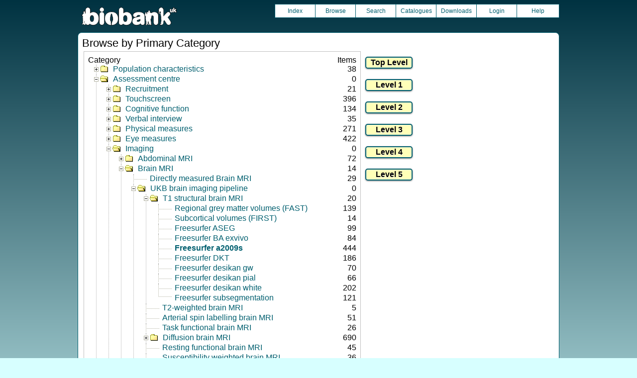

--- FILE ---
content_type: text/html
request_url: https://biobank.ctsu.ox.ac.uk/showcase/browse.cgi?id=27494&cd=data_field
body_size: 8574
content:
<!DOCTYPE HTML>
<html lang="en-GB">
<head>
<title> : Browse by Category</title>
<link rel="stylesheet" href="ukb/styles.css" type="text/css" media="screen">
<link rel="stylesheet" href="crystal.css" type="text/css" media="screen">
<link rel="icon" type="image/png" href="ukb/favicon.png">
<link rel="stylesheet" href="crystal_print.css" type="text/css" media="print">
<script type="text/javascript" src="tabber.js"></script>
<link rel="stylesheet" href="tree_style.css" type="text/css" media="screen">
<link rel="stylesheet" href="tree_style_print.css" type="text/css" media="print">
<!--[if IE 8]><link rel="stylesheet" href="tree_style_ie_8.css" type="text/css" media="screen"><![endif]-->
<!--[if lte IE 7]><link rel="stylesheet" href="tree_style_ie_7.css" type="text/css" media="screen"><![endif]-->
<script type="text/javascript">document.write('<style type="text/css">.tabber{display:none;}<\/style>');</script>
</head>
<body>
<div class="background">
<div class="topbreak"></div>
<div class="topnav">
<a href="https://www.ukbiobank.ac.uk"><img src="ukb/toplogo.png" class="logo" alt="Project Banner" /></a>
<ul class="topmenu">
<li class="topmenu"><a class="topmenu" href="index.cgi">Index</a></li>
<li class="topmenu"><a class="topmenu" href="browse.cgi?id=27494&cd=browse">Browse</a></li>
<li class="topmenu"><a class="topmenu" href="search.cgi">Search</a></li>
<li class="topmenu"><a class="topmenu" href="catalogs.cgi">Catalogues</a></li>
<li class="topmenu"><a class="topmenu" href="download.cgi">Downloads</a></li>
<li class="topmenu"><a class="topmenu" href="https://ams.ukbiobank.ac.uk/ams/resApplications">Login</a></li>
<li class="topmenr"><a class="topmenu" href="help.cgi?cd=browse">Help</a></li>
</ul>
</div>
<div class="topbreak"></div>
<div id="main" class="main"><span class="screentitle">Browse by Primary Category</span><br>
<!--lab197-->
<table summary="Browser tree container"><tr><td><div id="tree" class="tree_box">
<span>Category<span class="tree_heading">Items</span></span><br>
<ul class="tree">
<li class="tree_sub"><input type="checkbox" id="item-0"  /><a class="basic" href="label.cgi?id=1"><label for="item-0"></label><span class="tree_link tree_desc">Population characteristics</span></a><span class="tree_subtree_total">38</span><span class="tree_node_total">0</span>
<ul class="tree">
<li class="tree_sub"><input type="checkbox" id="item-0-0"  /><a class="basic" href="label.cgi?id=100094"><label for="item-0-0"></label><span class="tree_link tree_desc">Baseline characteristics</span></a><span class="tree_subtree_total">31</span><span class="tree_node_total">6</span>
<ul class="tree">
<li class="tree_node"><a class="basic" href="label.cgi?id=76"><span class="tree_leaf tree_link tree_desc">Indices of Multiple Deprivation</span></a><span class="tree_node_total">25</span></li>
</ul>
</li>
<li class="tree_node"><a class="basic" href="label.cgi?id=2"><span class="tree_leaf tree_link tree_desc">Ongoing characteristics</span></a><span class="tree_node_total">7</span></li>
</ul>
</li>
<li class="tree_sub"><input type="checkbox" id="item-1" checked /><a class="basic" href="label.cgi?id=100000"><label for="item-1"></label><span class="tree_link tree_desc">Assessment centre</span></a><span class="tree_subtree_total">5301</span><span class="tree_node_total">0</span>
<ul class="tree">
<li class="tree_sub"><input type="checkbox" id="item-1-0"  /><a class="basic" href="label.cgi?id=100021"><label for="item-1-0"></label><span class="tree_link tree_desc">Recruitment</span></a><span class="tree_subtree_total">21</span><span class="tree_node_total">2</span>
<ul class="tree">
<li class="tree_node"><a class="basic" href="label.cgi?id=100024"><span class="tree_leaf tree_link tree_desc">Reception</span></a><span class="tree_node_total">17</span></li>
<li class="tree_node"><a class="basic" href="label.cgi?id=100023"><span class="tree_leaf tree_link tree_desc">Consent</span></a><span class="tree_node_total">2</span></li>
<li class="tree_node"><a class="basic" href="label.cgi?id=100022"><span class="tree_leaf tree_link tree_desc">Conclusion</span></a><span class="tree_node_total">0</span></li>
<li class="tree_node"><a class="basic" href="label.cgi?id=100119"><span class="tree_leaf tree_link tree_desc">Consent for imaging</span></a><span class="tree_node_total">0</span></li>
</ul>
</li>
<li class="tree_sub"><input type="checkbox" id="item-1-1"  /><a class="basic" href="label.cgi?id=100025"><label for="item-1-1"></label><span class="tree_link tree_desc">Touchscreen</span></a><span class="tree_subtree_total">396</span><span class="tree_node_total">0</span>
<ul class="tree">
<li class="tree_sub"><input type="checkbox" id="item-1-1-0"  /><a class="basic" href="label.cgi?id=100062"><label for="item-1-1-0"></label><span class="tree_link tree_desc">Sociodemographics</span></a><span class="tree_subtree_total">29</span><span class="tree_node_total">0</span>
<ul class="tree">
<li class="tree_node"><a class="basic" href="label.cgi?id=100066"><span class="tree_leaf tree_link tree_desc">Household</span></a><span class="tree_node_total">11</span></li>
<li class="tree_node"><a class="basic" href="label.cgi?id=100064"><span class="tree_leaf tree_link tree_desc">Employment</span></a><span class="tree_node_total">11</span></li>
<li class="tree_node"><a class="basic" href="label.cgi?id=100063"><span class="tree_leaf tree_link tree_desc">Education</span></a><span class="tree_node_total">3</span></li>
<li class="tree_node"><a class="basic" href="label.cgi?id=100065"><span class="tree_leaf tree_link tree_desc">Ethnicity</span></a><span class="tree_node_total">2</span></li>
<li class="tree_node"><a class="basic" href="label.cgi?id=100067"><span class="tree_leaf tree_link tree_desc">Other sociodemographic factors</span></a><span class="tree_node_total">2</span></li>
</ul>
</li>
<li class="tree_sub"><input type="checkbox" id="item-1-1-1"  /><a class="basic" href="label.cgi?id=100050"><label for="item-1-1-1"></label><span class="tree_link tree_desc">Lifestyle and environment</span></a><span class="tree_subtree_total">155</span><span class="tree_node_total">0</span>
<ul class="tree">
<li class="tree_sub"><input type="checkbox" id="item-1-1-1-0"  /><a class="basic" href="label.cgi?id=100054"><label for="item-1-1-1-0"></label><span class="tree_link tree_desc">Physical activity</span></a><span class="tree_subtree_total">36</span><span class="tree_node_total">27</span>
<ul class="tree">
<li class="tree_node"><a class="basic" href="label.cgi?id=54"><span class="tree_leaf tree_link tree_desc">MET Scores</span></a><span class="tree_node_total">9</span></li>
</ul>
</li>
<li class="tree_node"><a class="basic" href="label.cgi?id=100053"><span class="tree_leaf tree_link tree_desc">Electronic device use</span></a><span class="tree_node_total">11</span></li>
<li class="tree_node"><a class="basic" href="label.cgi?id=100057"><span class="tree_leaf tree_link tree_desc">Sleep</span></a><span class="tree_node_total">7</span></li>
<li class="tree_node"><a class="basic" href="label.cgi?id=100058"><span class="tree_leaf tree_link tree_desc">Smoking</span></a><span class="tree_node_total">33</span></li>
<li class="tree_node"><a class="basic" href="label.cgi?id=100052"><span class="tree_leaf tree_link tree_desc">Diet</span></a><span class="tree_node_total">33</span></li>
<li class="tree_node"><a class="basic" href="label.cgi?id=100051"><span class="tree_leaf tree_link tree_desc">Alcohol</span></a><span class="tree_node_total">21</span></li>
<li class="tree_node"><a class="basic" href="label.cgi?id=100055"><span class="tree_leaf tree_link tree_desc">Sun exposure</span></a><span class="tree_node_total">9</span></li>
<li class="tree_node"><a class="basic" href="label.cgi?id=100056"><span class="tree_leaf tree_link tree_desc">Sexual factors</span></a><span class="tree_node_total">5</span></li>
</ul>
</li>
<li class="tree_node"><a class="basic" href="label.cgi?id=100033"><span class="tree_leaf tree_link tree_desc">Early life factors</span></a><span class="tree_node_total">8</span></li>
<li class="tree_node"><a class="basic" href="label.cgi?id=100034"><span class="tree_leaf tree_link tree_desc">Family history</span></a><span class="tree_node_total">20</span></li>
<li class="tree_sub"><input type="checkbox" id="item-1-1-4"  /><a class="basic" href="label.cgi?id=100059"><label for="item-1-1-4"></label><span class="tree_link tree_desc">Psychosocial factors</span></a><span class="tree_subtree_total">48</span><span class="tree_node_total">0</span>
<ul class="tree">
<li class="tree_node"><a class="basic" href="label.cgi?id=100061"><span class="tree_leaf tree_link tree_desc">Social support</span></a><span class="tree_node_total">4</span></li>
<li class="tree_node"><a class="basic" href="label.cgi?id=100060"><span class="tree_leaf tree_link tree_desc">Mental health</span></a><span class="tree_node_total">44</span></li>
</ul>
</li>
<li class="tree_sub"><input type="checkbox" id="item-1-1-5"  /><a class="basic" href="label.cgi?id=100036"><label for="item-1-1-5"></label><span class="tree_link tree_desc">Health and medical history</span></a><span class="tree_subtree_total">102</span><span class="tree_node_total">0</span>
<ul class="tree">
<li class="tree_node"><a class="basic" href="label.cgi?id=100041"><span class="tree_leaf tree_link tree_desc">Eyesight</span></a><span class="tree_node_total">24</span></li>
<li class="tree_node"><a class="basic" href="label.cgi?id=100046"><span class="tree_leaf tree_link tree_desc">Mouth</span></a><span class="tree_node_total">2</span></li>
<li class="tree_node"><a class="basic" href="label.cgi?id=100042"><span class="tree_leaf tree_link tree_desc">General health</span></a><span class="tree_node_total">4</span></li>
<li class="tree_node"><a class="basic" href="label.cgi?id=100037"><span class="tree_leaf tree_link tree_desc">Breathing</span></a><span class="tree_node_total">2</span></li>
<li class="tree_node"><a class="basic" href="label.cgi?id=100038"><span class="tree_leaf tree_link tree_desc">Claudication and peripheral artery disease</span></a><span class="tree_node_total">10</span></li>
<li class="tree_node"><a class="basic" href="label.cgi?id=100048"><span class="tree_leaf tree_link tree_desc">Pain</span></a><span class="tree_node_total">9</span></li>
<li class="tree_node"><a class="basic" href="label.cgi?id=100039"><span class="tree_leaf tree_link tree_desc">Chest pain</span></a><span class="tree_node_total">4</span></li>
<li class="tree_node"><a class="basic" href="label.cgi?id=100040"><span class="tree_leaf tree_link tree_desc">Cancer screening</span></a><span class="tree_node_total">4</span></li>
<li class="tree_node"><a class="basic" href="label.cgi?id=100047"><span class="tree_leaf tree_link tree_desc">Operations</span></a><span class="tree_node_total">2</span></li>
<li class="tree_node"><a class="basic" href="label.cgi?id=100044"><span class="tree_leaf tree_link tree_desc">Medical conditions</span></a><span class="tree_node_total">21</span></li>
<li class="tree_node"><a class="basic" href="label.cgi?id=100045"><span class="tree_leaf tree_link tree_desc">Medication</span></a><span class="tree_node_total">11</span></li>
<li class="tree_node"><a class="basic" href="label.cgi?id=100043"><span class="tree_leaf tree_link tree_desc">Hearing</span></a><span class="tree_node_total">9</span></li>
</ul>
</li>
<li class="tree_sub"><input type="checkbox" id="item-1-1-6"  /><a class="basic" href="label.cgi?id=100068"><label for="item-1-1-6"></label><span class="tree_link tree_desc">Sex-specific factors</span></a><span class="tree_subtree_total">34</span><span class="tree_node_total">0</span>
<ul class="tree">
<li class="tree_node"><a class="basic" href="label.cgi?id=100070"><span class="tree_leaf tree_link tree_desc">Male-specific factors</span></a><span class="tree_node_total">4</span></li>
<li class="tree_node"><a class="basic" href="label.cgi?id=100069"><span class="tree_leaf tree_link tree_desc">Female-specific factors</span></a><span class="tree_node_total">30</span></li>
</ul>
</li>
</ul>
</li>
<li class="tree_sub"><input type="checkbox" id="item-1-2"  /><a class="basic" href="label.cgi?id=100026"><label for="item-1-2"></label><span class="tree_link tree_desc">Cognitive function</span></a><span class="tree_subtree_total">134</span><span class="tree_node_total">0</span>
<ul class="tree">
<li class="tree_node"><a class="basic" href="label.cgi?id=100032"><span class="tree_leaf tree_link tree_desc">Reaction time</span></a><span class="tree_node_total">9</span></li>
<li class="tree_node"><a class="basic" href="label.cgi?id=100029"><span class="tree_leaf tree_link tree_desc">Numeric memory</span></a><span class="tree_node_total">15</span></li>
<li class="tree_node"><a class="basic" href="label.cgi?id=100027"><span class="tree_leaf tree_link tree_desc">Fluid intelligence / reasoning</span></a><span class="tree_node_total">29</span></li>
<li class="tree_node"><a class="basic" href="label.cgi?id=505"><span class="tree_leaf tree_link tree_desc">Trail making</span></a><span class="tree_node_total">8</span></li>
<li class="tree_node"><a class="basic" href="label.cgi?id=501"><span class="tree_leaf tree_link tree_desc">Matrix pattern completion</span></a><span class="tree_node_total">4</span></li>
<li class="tree_node"><a class="basic" href="label.cgi?id=502"><span class="tree_leaf tree_link tree_desc">Symbol digit substitution</span></a><span class="tree_node_total">6</span></li>
<li class="tree_node"><a class="basic" href="label.cgi?id=1358"><span class="tree_leaf tree_link tree_desc">Broken letter recognition</span></a><span class="tree_node_total">11</span></li>
<li class="tree_node"><a class="basic" href="label.cgi?id=504"><span class="tree_leaf tree_link tree_desc">Picture vocabulary</span></a><span class="tree_node_total">7</span></li>
<li class="tree_node"><a class="basic" href="label.cgi?id=503"><span class="tree_leaf tree_link tree_desc">Tower rearranging</span></a><span class="tree_node_total">4</span></li>
<li class="tree_node"><a class="basic" href="label.cgi?id=506"><span class="tree_leaf tree_link tree_desc">Paired associate learning</span></a><span class="tree_node_total">11</span></li>
<li class="tree_node"><a class="basic" href="label.cgi?id=100031"><span class="tree_leaf tree_link tree_desc">Prospective memory</span></a><span class="tree_node_total">11</span></li>
<li class="tree_node"><a class="basic" href="label.cgi?id=100030"><span class="tree_leaf tree_link tree_desc">Pairs matching</span></a><span class="tree_node_total">11</span></li>
<li class="tree_node"><a class="basic" href="label.cgi?id=100028"><span class="tree_leaf tree_link tree_desc">Lights pattern memory</span></a><span class="tree_node_total">5</span></li>
<li class="tree_node"><a class="basic" href="label.cgi?id=100077"><span class="tree_leaf tree_link tree_desc">Word production</span></a><span class="tree_node_total">3</span></li>
</ul>
</li>
<li class="tree_sub"><input type="checkbox" id="item-1-3"  /><a class="basic" href="label.cgi?id=100071"><label for="item-1-3"></label><span class="tree_link tree_desc">Verbal interview</span></a><span class="tree_subtree_total">35</span><span class="tree_node_total">0</span>
<ul class="tree">
<li class="tree_node"><a class="basic" href="label.cgi?id=100072"><span class="tree_leaf tree_link tree_desc">Early life factors</span></a><span class="tree_node_total">9</span></li>
<li class="tree_node"><a class="basic" href="label.cgi?id=100073"><span class="tree_leaf tree_link tree_desc">Employment</span></a><span class="tree_node_total">2</span></li>
<li class="tree_node"><a class="basic" href="label.cgi?id=100074"><span class="tree_leaf tree_link tree_desc">Medical conditions</span></a><span class="tree_node_total">13</span></li>
<li class="tree_node"><a class="basic" href="label.cgi?id=100075"><span class="tree_leaf tree_link tree_desc">Medications</span></a><span class="tree_node_total">4</span></li>
<li class="tree_node"><a class="basic" href="label.cgi?id=100076"><span class="tree_leaf tree_link tree_desc">Operations</span></a><span class="tree_node_total">7</span></li>
</ul>
</li>
<li class="tree_sub"><input type="checkbox" id="item-1-4"  /><a class="basic" href="label.cgi?id=100006"><label for="item-1-4"></label><span class="tree_link tree_desc">Physical measures</span></a><span class="tree_subtree_total">271</span><span class="tree_node_total">0</span>
<ul class="tree">
<li class="tree_node"><a class="basic" href="label.cgi?id=100011"><span class="tree_leaf tree_link tree_desc">Blood pressure</span></a><span class="tree_node_total">10</span></li>
<li class="tree_node"><a class="basic" href="label.cgi?id=101"><span class="tree_leaf tree_link tree_desc">Carotid ultrasound</span></a><span class="tree_node_total">25</span></li>
<li class="tree_node"><a class="basic" href="label.cgi?id=100007"><span class="tree_leaf tree_link tree_desc">Arterial stiffness</span></a><span class="tree_node_total">14</span></li>
<li class="tree_node"><a class="basic" href="label.cgi?id=100049"><span class="tree_leaf tree_link tree_desc">Hearing test</span></a><span class="tree_node_total">31</span></li>
<li class="tree_node"><a class="basic" href="label.cgi?id=100019"><span class="tree_leaf tree_link tree_desc">Hand grip strength</span></a><span class="tree_node_total">5</span></li>
<li class="tree_sub"><input type="checkbox" id="item-1-4-5"  /><a class="basic" href="label.cgi?id=100008"><label for="item-1-4-5"></label><span class="tree_link tree_desc">Anthropometry</span></a><span class="tree_subtree_total">59</span><span class="tree_node_total">0</span>
<ul class="tree">
<li class="tree_node"><a class="basic" href="label.cgi?id=100010"><span class="tree_leaf tree_link tree_desc">Body size measures</span></a><span class="tree_node_total">21</span></li>
<li class="tree_node"><a class="basic" href="label.cgi?id=100009"><span class="tree_leaf tree_link tree_desc">Body composition by impedance</span></a><span class="tree_node_total">38</span></li>
</ul>
</li>
<li class="tree_node"><a class="basic" href="label.cgi?id=100018"><span class="tree_leaf tree_link tree_desc">Bone-densitometry of heel</span></a><span class="tree_node_total">41</span></li>
<li class="tree_node"><a class="basic" href="label.cgi?id=100020"><span class="tree_leaf tree_link tree_desc">Spirometry</span></a><span class="tree_node_total">37</span></li>
<li class="tree_node"><a class="basic" href="label.cgi?id=104"><span class="tree_leaf tree_link tree_desc">ECG at rest, 12-lead</span></a><span class="tree_node_total">18</span></li>
<li class="tree_sub"><input type="checkbox" id="item-1-4-9"  /><a class="basic" href="label.cgi?id=100012"><label for="item-1-4-9"></label><span class="tree_link tree_desc">ECG during exercise</span></a><span class="tree_subtree_total">31</span><span class="tree_node_total">27</span>
<ul class="tree">
<li class="tree_node"><a class="basic" href="label.cgi?id=267"><span class="tree_leaf tree_link tree_desc">VO2max during exercise</span></a><span class="tree_node_total">4</span></li>
</ul>
</li>
</ul>
</li>
<li class="tree_sub"><input type="checkbox" id="item-1-5"  /><a class="basic" href="label.cgi?id=100013"><label for="item-1-5"></label><span class="tree_link tree_desc">Eye measures</span></a><span class="tree_subtree_total">422</span><span class="tree_node_total">3</span>
<ul class="tree">
<li class="tree_sub"><input type="checkbox" id="item-1-5-0"  /><a class="basic" href="label.cgi?id=1306"><label for="item-1-5-0"></label><span class="tree_link tree_desc">Refractometry</span></a><span class="tree_subtree_total">156</span><span class="tree_node_total">1</span>
<ul class="tree">
<li class="tree_node"><a class="basic" href="label.cgi?id=100014"><span class="tree_leaf tree_link tree_desc">Refractometer 1</span></a><span class="tree_node_total">76</span></li>
<li class="tree_node"><a class="basic" href="label.cgi?id=1419"><span class="tree_leaf tree_link tree_desc">Refractometer 2</span></a><span class="tree_node_total">79</span></li>
</ul>
</li>
<li class="tree_node"><a class="basic" href="label.cgi?id=100099"><span class="tree_leaf tree_link tree_desc">Eye surgery</span></a><span class="tree_node_total">6</span></li>
<li class="tree_sub"><input type="checkbox" id="item-1-5-2"  /><a class="basic" href="label.cgi?id=100016"><label for="item-1-5-2"></label><span class="tree_link tree_desc">Retinal optical coherence tomography</span></a><span class="tree_subtree_total">207</span><span class="tree_node_total">15</span>
<ul class="tree">
<li class="tree_node"><a class="basic" href="label.cgi?id=521"><span class="tree_leaf tree_link tree_desc">Colour Fundus-derived Eye Measures</span></a><span class="tree_node_total">50</span></li>
<li class="tree_node"><a class="basic" href="label.cgi?id=100079"><span class="tree_leaf tree_link tree_desc">Advanced boundary segmentation [TABS]</span></a><span class="tree_node_total">80</span></li>
<li class="tree_node"><a class="basic" href="label.cgi?id=1081"><span class="tree_leaf tree_link tree_desc">Extended derived OCT measures</span></a><span class="tree_node_total">8</span></li>
<li class="tree_node"><a class="basic" href="label.cgi?id=1080"><span class="tree_leaf tree_link tree_desc">Retinal grading derived OCT</span></a><span class="tree_node_total">38</span></li>
<li class="tree_node"><a class="basic" href="label.cgi?id=100116"><span class="tree_leaf tree_link tree_desc">Quality control measures for OCT</span></a><span class="tree_node_total">16</span></li>
</ul>
</li>
<li class="tree_node"><a class="basic" href="label.cgi?id=100017"><span class="tree_leaf tree_link tree_desc">Visual acuity</span></a><span class="tree_node_total">32</span></li>
<li class="tree_node"><a class="basic" href="label.cgi?id=100015"><span class="tree_leaf tree_link tree_desc">Intraocular pressure</span></a><span class="tree_node_total">18</span></li>
</ul>
</li>
<li class="tree_sub"><input type="checkbox" id="item-1-6" checked /><a class="basic" href="label.cgi?id=100003"><label for="item-1-6"></label><span class="tree_link tree_desc">Imaging</span></a><span class="tree_subtree_total">3936</span><span class="tree_node_total">0</span>
<ul class="tree">
<li class="tree_sub"><input type="checkbox" id="item-1-6-0"  /><a class="basic" href="label.cgi?id=105"><label for="item-1-6-0"></label><span class="tree_link tree_desc">Abdominal MRI</span></a><span class="tree_subtree_total">72</span><span class="tree_node_total">5</span>
<ul class="tree">
<li class="tree_sub"><input type="checkbox" id="item-1-6-0-0"  /><a class="basic" href="label.cgi?id=156"><label for="item-1-6-0-0"></label><span class="tree_link tree_desc">Kidney MRI</span></a><span class="tree_subtree_total">9</span><span class="tree_node_total">4</span>
<ul class="tree">
<li class="tree_node"><a class="basic" href="label.cgi?id=159"><span class="tree_leaf tree_link tree_desc">Kidney derived measures</span></a><span class="tree_node_total">5</span></li>
</ul>
</li>
<li class="tree_node"><a class="basic" href="label.cgi?id=126"><span class="tree_leaf tree_link tree_desc">Liver MRI</span></a><span class="tree_node_total">7</span></li>
<li class="tree_node"><a class="basic" href="label.cgi?id=131"><span class="tree_leaf tree_link tree_desc">Pancreas MRI</span></a><span class="tree_node_total">4</span></li>
<li class="tree_node"><a class="basic" href="label.cgi?id=149"><span class="tree_leaf tree_link tree_desc">Abdominal composition</span></a><span class="tree_node_total">28</span></li>
<li class="tree_node"><a class="basic" href="label.cgi?id=158"><span class="tree_leaf tree_link tree_desc">Abdominal organ composition</span></a><span class="tree_node_total">19</span></li>
</ul>
</li>
<li class="tree_sub"><input type="checkbox" id="item-1-6-1" checked /><a class="basic" href="label.cgi?id=100"><label for="item-1-6-1"></label><span class="tree_link tree_desc">Brain MRI</span></a><span class="tree_subtree_total">3458</span><span class="tree_node_total">14</span>
<ul class="tree">
<li class="tree_node"><a class="basic" href="label.cgi?id=507"><span class="tree_leaf tree_link tree_desc">Directly measured Brain MRI</span></a><span class="tree_node_total">29</span></li>
<li class="tree_sub"><input type="checkbox" id="item-1-6-1-1" checked /><a class="basic" href="label.cgi?id=508"><label for="item-1-6-1-1"></label><span class="tree_link tree_desc">UKB brain imaging pipeline</span></a><span class="tree_subtree_total">2347</span><span class="tree_node_total">0</span>
<ul class="tree">
<li class="tree_sub"><input type="checkbox" id="item-1-6-1-1-0" checked /><a class="basic" href="label.cgi?id=110"><label for="item-1-6-1-1-0"></label><span class="tree_link tree_desc">T1 structural brain MRI</span></a><span class="tree_subtree_total">1445</span><span class="tree_node_total">20</span>
<ul class="tree">
<li class="tree_node"><a class="basic" href="label.cgi?id=1101"><span class="tree_leaf tree_link tree_desc">Regional grey matter volumes (FAST)</span></a><span class="tree_node_total">139</span></li>
<li class="tree_node"><a class="basic" href="label.cgi?id=1102"><span class="tree_leaf tree_link tree_desc">Subcortical volumes (FIRST)</span></a><span class="tree_node_total">14</span></li>
<li class="tree_node"><a class="basic" href="label.cgi?id=190"><span class="tree_leaf tree_link tree_desc">Freesurfer ASEG</span></a><span class="tree_node_total">99</span></li>
<li class="tree_node"><a class="basic" href="label.cgi?id=195"><span class="tree_leaf tree_link tree_desc">Freesurfer BA exvivo</span></a><span class="tree_node_total">84</span></li>
<li class="tree_node"><a class="basic" href="label.cgi?id=197"><span class="tree_leaf tree_link tree_desc"><b>Freesurfer a2009s</b></span></a><span class="tree_node_total">444</span></li>
<li class="tree_node"><a class="basic" href="label.cgi?id=196"><span class="tree_leaf tree_link tree_desc">Freesurfer DKT</span></a><span class="tree_node_total">186</span></li>
<li class="tree_node"><a class="basic" href="label.cgi?id=194"><span class="tree_leaf tree_link tree_desc">Freesurfer desikan gw</span></a><span class="tree_node_total">70</span></li>
<li class="tree_node"><a class="basic" href="label.cgi?id=193"><span class="tree_leaf tree_link tree_desc">Freesurfer desikan pial</span></a><span class="tree_node_total">66</span></li>
<li class="tree_node"><a class="basic" href="label.cgi?id=192"><span class="tree_leaf tree_link tree_desc">Freesurfer desikan white</span></a><span class="tree_node_total">202</span></li>
<li class="tree_node"><a class="basic" href="label.cgi?id=191"><span class="tree_leaf tree_link tree_desc">Freesurfer subsegmentation</span></a><span class="tree_node_total">121</span></li>
</ul>
</li>
<li class="tree_node"><a class="basic" href="label.cgi?id=112"><span class="tree_leaf tree_link tree_desc">T2-weighted brain MRI</span></a><span class="tree_node_total">5</span></li>
<li class="tree_node"><a class="basic" href="label.cgi?id=119"><span class="tree_leaf tree_link tree_desc">Arterial spin labelling brain MRI</span></a><span class="tree_node_total">51</span></li>
<li class="tree_node"><a class="basic" href="label.cgi?id=106"><span class="tree_leaf tree_link tree_desc">Task functional brain MRI</span></a><span class="tree_node_total">26</span></li>
<li class="tree_sub"><input type="checkbox" id="item-1-6-1-1-4"  /><a class="basic" href="label.cgi?id=107"><label for="item-1-6-1-1-4"></label><span class="tree_link tree_desc">Diffusion brain MRI</span></a><span class="tree_subtree_total">690</span><span class="tree_node_total">15</span>
<ul class="tree">
<li class="tree_node"><a class="basic" href="label.cgi?id=134"><span class="tree_leaf tree_link tree_desc">dMRI skeleton</span></a><span class="tree_node_total">432</span></li>
<li class="tree_node"><a class="basic" href="label.cgi?id=135"><span class="tree_leaf tree_link tree_desc">dMRI weighted means</span></a><span class="tree_node_total">243</span></li>
</ul>
</li>
<li class="tree_node"><a class="basic" href="label.cgi?id=111"><span class="tree_leaf tree_link tree_desc">Resting functional brain MRI</span></a><span class="tree_node_total">45</span></li>
<li class="tree_node"><a class="basic" href="label.cgi?id=109"><span class="tree_leaf tree_link tree_desc">Susceptibility weighted brain MRI</span></a><span class="tree_node_total">36</span></li>
<li class="tree_node"><a class="basic" href="label.cgi?id=198"><span class="tree_leaf tree_link tree_desc">Surface-based analysis of resting and task fMRI</span></a><span class="tree_node_total">23</span></li>
<li class="tree_node"><a class="basic" href="label.cgi?id=539"><span class="tree_leaf tree_link tree_desc">PANDORA</span></a><span class="tree_node_total">26</span></li>
</ul>
</li>
<li class="tree_sub"><input type="checkbox" id="item-1-6-1-2"  /><a class="basic" href="label.cgi?id=509"><label for="item-1-6-1-2"></label><span class="tree_link tree_desc">Alternative brain connectomics</span></a><span class="tree_subtree_total">29</span><span class="tree_node_total">0</span>
<ul class="tree">
<li class="tree_node"><a class="basic" href="label.cgi?id=203"><span class="tree_leaf tree_link tree_desc">Functional time series</span></a><span class="tree_node_total">6</span></li>
<li class="tree_node"><a class="basic" href="label.cgi?id=204"><span class="tree_leaf tree_link tree_desc">Connectomes</span></a><span class="tree_node_total">9</span></li>
<li class="tree_sub"><input type="checkbox" id="item-1-6-1-2-2"  /><a class="basic" href="label.cgi?id=200"><label for="item-1-6-1-2-2"></label><span class="tree_link tree_desc">Native atlases</span></a><span class="tree_subtree_total">14</span><span class="tree_node_total">1</span>
<ul class="tree">
<li class="tree_node"><a class="basic" href="label.cgi?id=202"><span class="tree_leaf tree_link tree_desc">Structural and functional</span></a><span class="tree_node_total">5</span></li>
<li class="tree_node"><a class="basic" href="label.cgi?id=201"><span class="tree_leaf tree_link tree_desc">Diffusion</span></a><span class="tree_node_total">8</span></li>
</ul>
</li>
</ul>
</li>
<li class="tree_sub"><input type="checkbox" id="item-1-6-1-3"  /><a class="basic" href="label.cgi?id=530"><label for="item-1-6-1-3"></label><span class="tree_link tree_desc">FreeSurfer Longitudinal metrics</span></a><span class="tree_subtree_total">1039</span><span class="tree_node_total">0</span>
<ul class="tree">
<li class="tree_node"><a class="basic" href="label.cgi?id=531"><span class="tree_leaf tree_link tree_desc">FreeSurfer ASEG (long)</span></a><span class="tree_node_total">99</span></li>
<li class="tree_node"><a class="basic" href="label.cgi?id=532"><span class="tree_leaf tree_link tree_desc">FreeSurfer a2009s (long)</span></a><span class="tree_node_total">444</span></li>
<li class="tree_node"><a class="basic" href="label.cgi?id=533"><span class="tree_leaf tree_link tree_desc">FreeSurfer DKT (long)</span></a><span class="tree_node_total">204</span></li>
<li class="tree_node"><a class="basic" href="label.cgi?id=534"><span class="tree_leaf tree_link tree_desc">FreeSurfer BA exvivo (long)</span></a><span class="tree_node_total">84</span></li>
<li class="tree_node"><a class="basic" href="label.cgi?id=535"><span class="tree_leaf tree_link tree_desc">FreeSurfer desikan gw (long)</span></a><span class="tree_node_total">68</span></li>
<li class="tree_node"><a class="basic" href="label.cgi?id=536"><span class="tree_leaf tree_link tree_desc">FreeSurfer desikan pial (long)</span></a><span class="tree_node_total">70</span></li>
<li class="tree_node"><a class="basic" href="label.cgi?id=537"><span class="tree_leaf tree_link tree_desc">FreeSurfer desikan white (long)</span></a><span class="tree_node_total">70</span></li>
</ul>
</li>
</ul>
</li>
<li class="tree_sub"><input type="checkbox" id="item-1-6-2"  /><a class="basic" href="label.cgi?id=102"><label for="item-1-6-2"></label><span class="tree_link tree_desc">Heart MRI</span></a><span class="tree_subtree_total">197</span><span class="tree_node_total">10</span>
<ul class="tree">
<li class="tree_node"><a class="basic" href="label.cgi?id=157"><span class="tree_leaf tree_link tree_desc">Cardiac and aortic function #1</span></a><span class="tree_node_total">82</span></li>
<li class="tree_node"><a class="basic" href="label.cgi?id=162"><span class="tree_leaf tree_link tree_desc">Cardiac and aortic function #2</span></a><span class="tree_node_total">72</span></li>
<li class="tree_node"><a class="basic" href="label.cgi?id=306"><span class="tree_leaf tree_link tree_desc">Cardiac radiomics</span></a><span class="tree_node_total">0</span></li>
<li class="tree_node"><a class="basic" href="label.cgi?id=538"><span class="tree_leaf tree_link tree_desc">Cardiac 3D meshes</span></a><span class="tree_node_total">2</span></li>
<li class="tree_node"><a class="basic" href="label.cgi?id=133"><span class="tree_leaf tree_link tree_desc">Left ventricular size and function</span></a><span class="tree_node_total">8</span></li>
<li class="tree_node"><a class="basic" href="label.cgi?id=128"><span class="tree_leaf tree_link tree_desc">Pulse wave analysis</span></a><span class="tree_node_total">23</span></li>
</ul>
</li>
<li class="tree_sub"><input type="checkbox" id="item-1-6-3"  /><a class="basic" href="label.cgi?id=103"><label for="item-1-6-3"></label><span class="tree_link tree_desc">DXA assessment</span></a><span class="tree_subtree_total">209</span><span class="tree_node_total">6</span>
<ul class="tree">
<li class="tree_node"><a class="basic" href="label.cgi?id=125"><span class="tree_leaf tree_link tree_desc">Bone size, mineral and density by DXA</span></a><span class="tree_node_total">119</span></li>
<li class="tree_node"><a class="basic" href="label.cgi?id=124"><span class="tree_leaf tree_link tree_desc">Body composition by DXA</span></a><span class="tree_node_total">71</span></li>
<li class="tree_node"><a class="basic" href="label.cgi?id=522"><span class="tree_leaf tree_link tree_desc">DXA-derived skeletal proportions</span></a><span class="tree_node_total">13</span></li>
</ul>
</li>
</ul>
</li>
<li class="tree_sub"><input type="checkbox" id="item-1-7"  /><a class="basic" href="label.cgi?id=100001"><label for="item-1-7"></label><span class="tree_link tree_desc">Biological sampling</span></a><span class="tree_subtree_total">10</span><span class="tree_node_total">0</span>
<ul class="tree">
<li class="tree_node"><a class="basic" href="label.cgi?id=100002"><span class="tree_leaf tree_link tree_desc">Blood sample collection</span></a><span class="tree_node_total">6</span></li>
<li class="tree_node"><a class="basic" href="label.cgi?id=100096"><span class="tree_leaf tree_link tree_desc">Saliva sample collection</span></a><span class="tree_node_total">2</span></li>
<li class="tree_node"><a class="basic" href="label.cgi?id=100095"><span class="tree_leaf tree_link tree_desc">Urine sample collection</span></a><span class="tree_node_total">2</span></li>
</ul>
</li>
<li class="tree_sub"><input type="checkbox" id="item-1-8"  /><a class="basic" href="label.cgi?id=100004"><label for="item-1-8"></label><span class="tree_link tree_desc">Procedural metrics</span></a><span class="tree_subtree_total">76</span><span class="tree_node_total">3</span>
<ul class="tree">
<li class="tree_node"><a class="basic" href="label.cgi?id=129"><span class="tree_leaf tree_link tree_desc">Process completion times</span></a><span class="tree_node_total">22</span></li>
<li class="tree_node"><a class="basic" href="label.cgi?id=152"><span class="tree_leaf tree_link tree_desc">Process durations</span></a><span class="tree_node_total">30</span></li>
<li class="tree_node"><a class="basic" href="label.cgi?id=127"><span class="tree_leaf tree_link tree_desc">Process authorisation</span></a><span class="tree_node_total">21</span></li>
</ul>
</li>
</ul>
</li>
<li class="tree_sub"><input type="checkbox" id="item-2"  /><a class="basic" href="label.cgi?id=100078"><label for="item-2"></label><span class="tree_link tree_desc">Biological samples</span></a><span class="tree_subtree_total">993</span><span class="tree_node_total">0</span>
<ul class="tree">
<li class="tree_sub"><input type="checkbox" id="item-2-0"  /><a class="basic" href="label.cgi?id=100080"><label for="item-2-0"></label><span class="tree_link tree_desc">Blood assays</span></a><span class="tree_subtree_total">964</span><span class="tree_node_total">0</span>
<ul class="tree">
<li class="tree_sub"><input type="checkbox" id="item-2-0-0"  /><a class="basic" href="label.cgi?id=100081"><label for="item-2-0-0"></label><span class="tree_link tree_desc">Blood count</span></a><span class="tree_subtree_total">155</span><span class="tree_node_total">31</span>
<ul class="tree">
<li class="tree_node"><a class="basic" href="label.cgi?id=9081"><span class="tree_leaf tree_link tree_desc">Blood count processing</span></a><span class="tree_node_total">124</span></li>
</ul>
</li>
<li class="tree_sub"><input type="checkbox" id="item-2-0-1"  /><a class="basic" href="label.cgi?id=17518"><label for="item-2-0-1"></label><span class="tree_link tree_desc">Blood biochemistry</span></a><span class="tree_subtree_total">210</span><span class="tree_node_total">30</span>
<ul class="tree">
<li class="tree_node"><a class="basic" href="label.cgi?id=18518"><span class="tree_leaf tree_link tree_desc">Blood biochemistry processing</span></a><span class="tree_node_total">180</span></li>
</ul>
</li>
<li class="tree_sub"><input type="checkbox" id="item-2-0-2"  /><a class="basic" href="label.cgi?id=51428"><label for="item-2-0-2"></label><span class="tree_link tree_desc">Infectious Diseases</span></a><span class="tree_subtree_total">72</span><span class="tree_node_total">25</span>
<ul class="tree">
<li class="tree_node"><a class="basic" href="label.cgi?id=1307"><span class="tree_leaf tree_link tree_desc">Infectious Disease Antigens</span></a><span class="tree_node_total">47</span></li>
</ul>
</li>
<li class="tree_sub"><input type="checkbox" id="item-2-0-3"  /><a class="basic" href="label.cgi?id=220"><label for="item-2-0-3"></label><span class="tree_link tree_desc">NMR metabolomics</span></a><span class="tree_subtree_total">512</span><span class="tree_node_total">251</span>
<ul class="tree">
<li class="tree_node"><a class="basic" href="label.cgi?id=222"><span class="tree_leaf tree_link tree_desc">NMR metabolomics processing</span></a><span class="tree_node_total">12</span></li>
<li class="tree_node"><a class="basic" href="label.cgi?id=221"><span class="tree_leaf tree_link tree_desc">NMR metabolomics QC indicators</span></a><span class="tree_node_total">249</span></li>
</ul>
</li>
<li class="tree_sub"><input type="checkbox" id="item-2-0-4"  /><a class="basic" href="label.cgi?id=1838"><label for="item-2-0-4"></label><span class="tree_link tree_desc">Proteomics</span></a><span class="tree_subtree_total">5</span><span class="tree_node_total">0</span>
<ul class="tree">
<li class="tree_node"><a class="basic" href="label.cgi?id=1839"><span class="tree_leaf tree_link tree_desc">Protein biomarkers</span></a><span class="tree_node_total">5</span></li>
</ul>
</li>
<li class="tree_node"><a class="basic" href="label.cgi?id=163"><span class="tree_leaf tree_link tree_desc">Neurobiomarkers</span></a><span class="tree_node_total">10</span></li>
</ul>
</li>
<li class="tree_sub"><input type="checkbox" id="item-2-1"  /><a class="basic" href="label.cgi?id=100084"><label for="item-2-1"></label><span class="tree_link tree_desc">Sample inventory</span></a><span class="tree_subtree_total">13</span><span class="tree_node_total">0</span>
<ul class="tree">
<li class="tree_node"><a class="basic" href="label.cgi?id=100085"><span class="tree_leaf tree_link tree_desc">Blood sample inventory</span></a><span class="tree_node_total">11</span></li>
<li class="tree_node"><a class="basic" href="label.cgi?id=100086"><span class="tree_leaf tree_link tree_desc">Saliva sample inventory</span></a><span class="tree_node_total">1</span></li>
<li class="tree_node"><a class="basic" href="label.cgi?id=100087"><span class="tree_leaf tree_link tree_desc">Urine sample inventory</span></a><span class="tree_node_total">1</span></li>
</ul>
</li>
<li class="tree_node"><a class="basic" href="label.cgi?id=100082"><span class="tree_leaf tree_link tree_desc">Saliva assays</span></a><span class="tree_node_total">0</span></li>
<li class="tree_sub"><input type="checkbox" id="item-2-3"  /><a class="basic" href="label.cgi?id=100083"><label for="item-2-3"></label><span class="tree_link tree_desc">Urine assays</span></a><span class="tree_subtree_total">16</span><span class="tree_node_total">8</span>
<ul class="tree">
<li class="tree_node"><a class="basic" href="label.cgi?id=148"><span class="tree_leaf tree_link tree_desc">Urine processing</span></a><span class="tree_node_total">8</span></li>
</ul>
</li>
</ul>
</li>
<li class="tree_sub"><input type="checkbox" id="item-3"  /><a class="basic" href="label.cgi?id=100314"><label for="item-3"></label><span class="tree_link tree_desc">Genomics</span></a><span class="tree_subtree_total">280</span><span class="tree_node_total">0</span>
<ul class="tree">
<li class="tree_sub"><input type="checkbox" id="item-3-0"  /><a class="basic" href="label.cgi?id=300"><label for="item-3-0"></label><span class="tree_link tree_desc">Polygenic Risk Scores</span></a><span class="tree_subtree_total">92</span><span class="tree_node_total">2</span>
<ul class="tree">
<li class="tree_node"><a class="basic" href="label.cgi?id=301"><span class="tree_leaf tree_link tree_desc">Standard PRS</span></a><span class="tree_node_total">39</span></li>
<li class="tree_node"><a class="basic" href="label.cgi?id=302"><span class="tree_leaf tree_link tree_desc">Enhanced PRS</span></a><span class="tree_node_total">51</span></li>
</ul>
</li>
<li class="tree_node"><a class="basic" href="label.cgi?id=264"><span class="tree_leaf tree_link tree_desc">Genetically deduced phenotypes</span></a><span class="tree_node_total">5</span></li>
<li class="tree_sub"><input type="checkbox" id="item-3-2"  /><a class="basic" href="label.cgi?id=263"><label for="item-3-2"></label><span class="tree_link tree_desc">Genotypes</span></a><span class="tree_subtree_total">35</span><span class="tree_node_total">0</span>
<ul class="tree">
<li class="tree_node"><a class="basic" href="label.cgi?id=100315"><span class="tree_leaf tree_link tree_desc">Genotype Results</span></a><span class="tree_node_total">5</span></li>
<li class="tree_node"><a class="basic" href="label.cgi?id=100035"><span class="tree_leaf tree_link tree_desc">HLA</span></a><span class="tree_node_total">1</span></li>
<li class="tree_node"><a class="basic" href="label.cgi?id=100313"><span class="tree_leaf tree_link tree_desc">Genotyping process and sample QC</span></a><span class="tree_node_total">22</span></li>
<li class="tree_sub"><input type="checkbox" id="item-3-2-3"  /><a class="basic" href="label.cgi?id=199001"><label for="item-3-2-3"></label><span class="tree_link tree_desc">Interim genotype release</span></a><span class="tree_subtree_total">7</span><span class="tree_node_total">7</span>
<ul class="tree">
<li class="tree_node"><a class="basic" href="label.cgi?id=100317"><span class="tree_leaf tree_link tree_desc">Genotyping intensities</span></a><span class="tree_node_total">0</span></li>
<li class="tree_node"><a class="basic" href="label.cgi?id=100316"><span class="tree_leaf tree_link tree_desc">Genotype confidences</span></a><span class="tree_node_total">0</span></li>
</ul>
</li>
</ul>
</li>
<li class="tree_node"><a class="basic" href="label.cgi?id=100319"><span class="tree_leaf tree_link tree_desc">Imputation</span></a><span class="tree_node_total">4</span></li>
<li class="tree_sub"><input type="checkbox" id="item-3-4"  /><a class="basic" href="label.cgi?id=170"><label for="item-3-4"></label><span class="tree_link tree_desc">Exome sequences</span></a><span class="tree_subtree_total">33</span><span class="tree_node_total">8</span>
<ul class="tree">
<li class="tree_node"><a class="basic" href="label.cgi?id=172"><span class="tree_leaf tree_link tree_desc">Alternative exome processing</span></a><span class="tree_node_total">4</span></li>
<li class="tree_node"><a class="basic" href="label.cgi?id=171"><span class="tree_leaf tree_link tree_desc">Previous exome releases</span></a><span class="tree_node_total">21</span></li>
</ul>
</li>
<li class="tree_sub"><input type="checkbox" id="item-3-5"  /><a class="basic" href="label.cgi?id=180"><label for="item-3-5"></label><span class="tree_link tree_desc">Whole genome sequences</span></a><span class="tree_subtree_total">100</span><span class="tree_node_total">0</span>
<ul class="tree">
<li class="tree_node"><a class="basic" href="label.cgi?id=270"><span class="tree_leaf tree_link tree_desc">GATK and GraphTyper</span></a><span class="tree_node_total">14</span></li>
<li class="tree_node"><a class="basic" href="label.cgi?id=185"><span class="tree_leaf tree_link tree_desc">DRAGEN WGS</span></a><span class="tree_node_total">17</span></li>
<li class="tree_node"><a class="basic" href="label.cgi?id=187"><span class="tree_leaf tree_link tree_desc">QC metrics for WGS processing</span></a><span class="tree_node_total">15</span></li>
<li class="tree_sub"><input type="checkbox" id="item-3-5-4"  /><a class="basic" href="label.cgi?id=186"><label for="item-3-5-4"></label><span class="tree_link tree_desc">Previous WGS releases</span></a><span class="tree_subtree_total">54</span><span class="tree_node_total">0</span>
<ul class="tree">
<li class="tree_node"><a class="basic" href="label.cgi?id=274"><span class="tree_leaf tree_link tree_desc">Deprecated Datasets</span></a><span class="tree_node_total">2</span></li>
<li class="tree_node"><a class="basic" href="label.cgi?id=273"><span class="tree_leaf tree_link tree_desc">DRAGEN WGS</span></a><span class="tree_node_total">12</span></li>
<li class="tree_node"><a class="basic" href="label.cgi?id=272"><span class="tree_leaf tree_link tree_desc">QC metrics for WGS processing</span></a><span class="tree_node_total">15</span></li>
<li class="tree_node"><a class="basic" href="label.cgi?id=271"><span class="tree_leaf tree_link tree_desc">GATK and GraphTyper</span></a><span class="tree_node_total">21</span></li>
<li class="tree_sub"><input type="checkbox" id="item-3-5-4-4"  /><a class="basic" href="label.cgi?id=183"><label for="item-3-5-4-4"></label><span class="tree_link tree_desc">WGS pilot studies</span></a><span class="tree_subtree_total">4</span><span class="tree_node_total">0</span>
<ul class="tree">
<li class="tree_node"><a class="basic" href="label.cgi?id=182"><span class="tree_leaf tree_link tree_desc">Broad WGS pilot</span></a><span class="tree_node_total">2</span></li>
<li class="tree_node"><a class="basic" href="label.cgi?id=181"><span class="tree_leaf tree_link tree_desc">BGI WGS pilot</span></a><span class="tree_node_total">2</span></li>
</ul>
</li>
</ul>
</li>
</ul>
</li>
<li class="tree_node"><a class="basic" href="label.cgi?id=265"><span class="tree_leaf tree_link tree_desc">Telomeres</span></a><span class="tree_node_total">5</span></li>
<li class="tree_sub"><input type="checkbox" id="item-3-7"  /><a class="basic" href="label.cgi?id=266"><label for="item-3-7"></label><span class="tree_link tree_desc">Herpesvirus 6 (HHV-6) integration screening</span></a><span class="tree_subtree_total">6</span><span class="tree_node_total">0</span>
<ul class="tree">
<li class="tree_node"><a class="basic" href="label.cgi?id=268"><span class="tree_leaf tree_link tree_desc">TaqMan-based HHV-6</span></a><span class="tree_node_total">6</span></li>
</ul>
</li>
</ul>
</li>
<li class="tree_sub"><input type="checkbox" id="item-4"  /><a class="basic" href="label.cgi?id=100089"><label for="item-4"></label><span class="tree_link tree_desc">Online follow-up</span></a><span class="tree_subtree_total">1832</span><span class="tree_node_total">0</span>
<ul class="tree">
<li class="tree_sub"><input type="checkbox" id="item-4-0"  /><a class="basic" href="label.cgi?id=11090"><label for="item-4-0"></label><span class="tree_link tree_desc">Social Interactions and Focus</span></a><span class="tree_subtree_total">143</span><span class="tree_node_total">1</span>
<ul class="tree">
<li class="tree_node"><a class="basic" href="label.cgi?id=517"><span class="tree_leaf tree_link tree_desc">ADHD (Attention deficit hyperactivity disorder)</span></a><span class="tree_node_total">45</span></li>
<li class="tree_node"><a class="basic" href="label.cgi?id=518"><span class="tree_leaf tree_link tree_desc">Autism Spectrum Quotient</span></a><span class="tree_node_total">62</span></li>
<li class="tree_node"><a class="basic" href="label.cgi?id=519"><span class="tree_leaf tree_link tree_desc">Emotional Dysregulation</span></a><span class="tree_node_total">22</span></li>
<li class="tree_node"><a class="basic" href="label.cgi?id=520"><span class="tree_leaf tree_link tree_desc">Sensory Perception Quotient-10 (SPQ-10)</span></a><span class="tree_node_total">13</span></li>
</ul>
</li>
<li class="tree_sub"><input type="checkbox" id="item-4-1"  /><a class="basic" href="label.cgi?id=205"><label for="item-4-1"></label><span class="tree_link tree_desc">Sleep</span></a><span class="tree_subtree_total">186</span><span class="tree_node_total">1</span>
<ul class="tree">
<li class="tree_node"><a class="basic" href="label.cgi?id=206"><span class="tree_leaf tree_link tree_desc">Sleep behaviour</span></a><span class="tree_node_total">7</span></li>
<li class="tree_node"><a class="basic" href="label.cgi?id=207"><span class="tree_leaf tree_link tree_desc">Work and sleep</span></a><span class="tree_node_total">14</span></li>
<li class="tree_node"><a class="basic" href="label.cgi?id=208"><span class="tree_leaf tree_link tree_desc">Quality of sleep</span></a><span class="tree_node_total">34</span></li>
<li class="tree_node"><a class="basic" href="label.cgi?id=209"><span class="tree_leaf tree_link tree_desc">Insomnia</span></a><span class="tree_node_total">11</span></li>
<li class="tree_node"><a class="basic" href="label.cgi?id=210"><span class="tree_leaf tree_link tree_desc">Sleep disturbances</span></a><span class="tree_node_total">30</span></li>
<li class="tree_node"><a class="basic" href="label.cgi?id=211"><span class="tree_leaf tree_link tree_desc">Fatigue</span></a><span class="tree_node_total">9</span></li>
<li class="tree_node"><a class="basic" href="label.cgi?id=212"><span class="tree_leaf tree_link tree_desc">Restless legs</span></a><span class="tree_node_total">10</span></li>
<li class="tree_node"><a class="basic" href="label.cgi?id=213"><span class="tree_leaf tree_link tree_desc">Sleep consequences</span></a><span class="tree_node_total">41</span></li>
<li class="tree_node"><a class="basic" href="label.cgi?id=214"><span class="tree_leaf tree_link tree_desc">Family history</span></a><span class="tree_node_total">9</span></li>
<li class="tree_node"><a class="basic" href="label.cgi?id=215"><span class="tree_leaf tree_link tree_desc">Lifestyle routines</span></a><span class="tree_node_total">14</span></li>
<li class="tree_node"><a class="basic" href="label.cgi?id=216"><span class="tree_leaf tree_link tree_desc">Recent feelings</span></a><span class="tree_node_total">6</span></li>
</ul>
</li>
<li class="tree_sub"><input type="checkbox" id="item-4-2"  /><a class="basic" href="label.cgi?id=1500"><label for="item-4-2"></label><span class="tree_link tree_desc">Mental well-being</span></a><span class="tree_subtree_total">210</span><span class="tree_node_total">1</span>
<ul class="tree">
<li class="tree_node"><a class="basic" href="label.cgi?id=1513"><span class="tree_leaf tree_link tree_desc">General well-being</span></a><span class="tree_node_total">4</span></li>
<li class="tree_node"><a class="basic" href="label.cgi?id=1512"><span class="tree_leaf tree_link tree_desc">Social situation</span></a><span class="tree_node_total">21</span></li>
<li class="tree_node"><a class="basic" href="label.cgi?id=1511"><span class="tree_leaf tree_link tree_desc">COVID-19</span></a><span class="tree_node_total">8</span></li>
<li class="tree_node"><a class="basic" href="label.cgi?id=1510"><span class="tree_leaf tree_link tree_desc">General health</span></a><span class="tree_node_total">8</span></li>
<li class="tree_node"><a class="basic" href="label.cgi?id=1509"><span class="tree_leaf tree_link tree_desc">Eating patterns</span></a><span class="tree_node_total">32</span></li>
<li class="tree_node"><a class="basic" href="label.cgi?id=1508"><span class="tree_leaf tree_link tree_desc">Harm behaviours</span></a><span class="tree_node_total">14</span></li>
<li class="tree_node"><a class="basic" href="label.cgi?id=1507"><span class="tree_leaf tree_link tree_desc">Cannabis use</span></a><span class="tree_node_total">6</span></li>
<li class="tree_node"><a class="basic" href="label.cgi?id=1506"><span class="tree_leaf tree_link tree_desc">Alcohol use</span></a><span class="tree_node_total">15</span></li>
<li class="tree_node"><a class="basic" href="label.cgi?id=1505"><span class="tree_leaf tree_link tree_desc">Adverse life events</span></a><span class="tree_node_total">17</span></li>
<li class="tree_node"><a class="basic" href="label.cgi?id=1504"><span class="tree_leaf tree_link tree_desc">Anxiety and panic</span></a><span class="tree_node_total">20</span></li>
<li class="tree_node"><a class="basic" href="label.cgi?id=1503"><span class="tree_leaf tree_link tree_desc">Mood changes</span></a><span class="tree_node_total">11</span></li>
<li class="tree_node"><a class="basic" href="label.cgi?id=1502"><span class="tree_leaf tree_link tree_desc">Depression</span></a><span class="tree_node_total">49</span></li>
<li class="tree_node"><a class="basic" href="label.cgi?id=1501"><span class="tree_leaf tree_link tree_desc">Mental health</span></a><span class="tree_node_total">4</span></li>
</ul>
</li>
<li class="tree_node"><a class="basic" href="label.cgi?id=160"><span class="tree_leaf tree_link tree_desc">Health and well-being</span></a><span class="tree_node_total">157</span></li>
<li class="tree_sub"><input type="checkbox" id="item-4-4"  /><a class="basic" href="label.cgi?id=116"><label for="item-4-4"></label><span class="tree_link tree_desc">Cognitive function online</span></a><span class="tree_subtree_total">77</span><span class="tree_node_total">1</span>
<ul class="tree">
<li class="tree_node"><a class="basic" href="label.cgi?id=164"><span class="tree_leaf tree_link tree_desc">Entry method</span></a><span class="tree_node_total">4</span></li>
<li class="tree_node"><a class="basic" href="label.cgi?id=155"><span class="tree_leaf tree_link tree_desc">Mood</span></a><span class="tree_node_total">6</span></li>
<li class="tree_node"><a class="basic" href="label.cgi?id=118"><span class="tree_leaf tree_link tree_desc">Fluid intelligence / reasoning</span></a><span class="tree_node_total">32</span></li>
<li class="tree_node"><a class="basic" href="label.cgi?id=121"><span class="tree_leaf tree_link tree_desc">Trail making</span></a><span class="tree_node_total">10</span></li>
<li class="tree_node"><a class="basic" href="label.cgi?id=122"><span class="tree_leaf tree_link tree_desc">Symbol digit substitution</span></a><span class="tree_node_total">9</span></li>
<li class="tree_node"><a class="basic" href="label.cgi?id=117"><span class="tree_leaf tree_link tree_desc">Pairs matching</span></a><span class="tree_node_total">7</span></li>
<li class="tree_node"><a class="basic" href="label.cgi?id=120"><span class="tree_leaf tree_link tree_desc">Numeric memory</span></a><span class="tree_node_total">2</span></li>
<li class="tree_node"><a class="basic" href="label.cgi?id=161"><span class="tree_leaf tree_link tree_desc">Matrix pattern completion</span></a><span class="tree_node_total">6</span></li>
</ul>
</li>
<li class="tree_sub"><input type="checkbox" id="item-4-5"  /><a class="basic" href="label.cgi?id=100090"><label for="item-4-5"></label><span class="tree_link tree_desc">Diet by 24-hour recall</span></a><span class="tree_subtree_total">473</span><span class="tree_node_total">3</span>
<ul class="tree">
<li class="tree_node"><a class="basic" href="label.cgi?id=100117"><span class="tree_leaf tree_link tree_desc">Estimated food nutrients yesterday</span></a><span class="tree_node_total">63</span></li>
<li class="tree_node"><a class="basic" href="label.cgi?id=100118"><span class="tree_leaf tree_link tree_desc">Total weight by food group yesterday</span></a><span class="tree_node_total">93</span></li>
<li class="tree_node"><a class="basic" href="label.cgi?id=100097"><span class="tree_leaf tree_link tree_desc">Typical diet yesterday</span></a><span class="tree_node_total">4</span></li>
<li class="tree_node"><a class="basic" href="label.cgi?id=100104"><span class="tree_leaf tree_link tree_desc">Hot/cold beverages yesterday</span></a><span class="tree_node_total">40</span></li>
<li class="tree_node"><a class="basic" href="label.cgi?id=100100"><span class="tree_leaf tree_link tree_desc">Alcoholic beverages yesterday</span></a><span class="tree_node_total">11</span></li>
<li class="tree_node"><a class="basic" href="label.cgi?id=100102"><span class="tree_leaf tree_link tree_desc">Cereal yesterday</span></a><span class="tree_node_total">14</span></li>
<li class="tree_node"><a class="basic" href="label.cgi?id=100107"><span class="tree_leaf tree_link tree_desc">Milk/eggs/cheese yesterday</span></a><span class="tree_node_total">19</span></li>
<li class="tree_node"><a class="basic" href="label.cgi?id=100101"><span class="tree_leaf tree_link tree_desc">Bread/pasta/rice yesterday</span></a><span class="tree_node_total">39</span></li>
<li class="tree_node"><a class="basic" href="label.cgi?id=100109"><span class="tree_leaf tree_link tree_desc">Soup/snacks/pastries yesterday</span></a><span class="tree_node_total">56</span></li>
<li class="tree_node"><a class="basic" href="label.cgi?id=100106"><span class="tree_leaf tree_link tree_desc">Meat/fish yesterday</span></a><span class="tree_node_total">23</span></li>
<li class="tree_node"><a class="basic" href="label.cgi?id=100111"><span class="tree_leaf tree_link tree_desc">Vegetarian alternatives yesterday</span></a><span class="tree_node_total">5</span></li>
<li class="tree_node"><a class="basic" href="label.cgi?id=100110"><span class="tree_leaf tree_link tree_desc">Spreads/sauces/cooking oils yesterday</span></a><span class="tree_node_total">5</span></li>
<li class="tree_node"><a class="basic" href="label.cgi?id=100103"><span class="tree_leaf tree_link tree_desc">Fruit/vegetables yesterday</span></a><span class="tree_node_total">60</span></li>
<li class="tree_node"><a class="basic" href="label.cgi?id=100105"><span class="tree_leaf tree_link tree_desc">Meal type yesterday</span></a><span class="tree_node_total">1</span></li>
<li class="tree_node"><a class="basic" href="label.cgi?id=100112"><span class="tree_leaf tree_link tree_desc">Vitamin/mineral supplements yesterday</span></a><span class="tree_node_total">2</span></li>
<li class="tree_node"><a class="basic" href="label.cgi?id=100108"><span class="tree_leaf tree_link tree_desc">Physical activity yesterday</span></a><span class="tree_node_total">3</span></li>
<li class="tree_node"><a class="basic" href="label.cgi?id=100114"><span class="tree_leaf tree_link tree_desc">Diet questionnaire performance</span></a><span class="tree_node_total">9</span></li>
<li class="tree_node"><a class="basic" href="label.cgi?id=100098"><span class="tree_leaf tree_link tree_desc">Estimated nutrients yesterday (obsolete)</span></a><span class="tree_node_total">23</span></li>
</ul>
</li>
<li class="tree_node"><a class="basic" href="label.cgi?id=153"><span class="tree_leaf tree_link tree_desc">Digestive health</span></a><span class="tree_node_total">57</span></li>
<li class="tree_node"><a class="basic" href="label.cgi?id=154"><span class="tree_leaf tree_link tree_desc">Experience of pain</span></a><span class="tree_node_total">132</span></li>
<li class="tree_node"><a class="basic" href="label.cgi?id=1039"><span class="tree_leaf tree_link tree_desc">Food (and other) preferences</span></a><span class="tree_node_total">154</span></li>
<li class="tree_sub"><input type="checkbox" id="item-4-9"  /><a class="basic" href="label.cgi?id=136"><label for="item-4-9"></label><span class="tree_link tree_desc">Mental health</span></a><span class="tree_subtree_total">143</span><span class="tree_node_total">2</span>
<ul class="tree">
<li class="tree_node"><a class="basic" href="label.cgi?id=137"><span class="tree_leaf tree_link tree_desc">Mental distress</span></a><span class="tree_node_total">3</span></li>
<li class="tree_node"><a class="basic" href="label.cgi?id=138"><span class="tree_leaf tree_link tree_desc">Depression</span></a><span class="tree_node_total">32</span></li>
<li class="tree_node"><a class="basic" href="label.cgi?id=139"><span class="tree_leaf tree_link tree_desc">Mania</span></a><span class="tree_node_total">5</span></li>
<li class="tree_node"><a class="basic" href="label.cgi?id=140"><span class="tree_leaf tree_link tree_desc">Anxiety</span></a><span class="tree_node_total">28</span></li>
<li class="tree_node"><a class="basic" href="label.cgi?id=141"><span class="tree_leaf tree_link tree_desc">Addictions</span></a><span class="tree_node_total">12</span></li>
<li class="tree_node"><a class="basic" href="label.cgi?id=142"><span class="tree_leaf tree_link tree_desc">Alcohol use</span></a><span class="tree_node_total">11</span></li>
<li class="tree_node"><a class="basic" href="label.cgi?id=143"><span class="tree_leaf tree_link tree_desc">Cannabis use</span></a><span class="tree_node_total">3</span></li>
<li class="tree_node"><a class="basic" href="label.cgi?id=144"><span class="tree_leaf tree_link tree_desc">Unusual and psychotic experiences</span></a><span class="tree_node_total">13</span></li>
<li class="tree_node"><a class="basic" href="label.cgi?id=145"><span class="tree_leaf tree_link tree_desc">Traumatic events</span></a><span class="tree_node_total">21</span></li>
<li class="tree_node"><a class="basic" href="label.cgi?id=146"><span class="tree_leaf tree_link tree_desc">Self-harm behaviours</span></a><span class="tree_node_total">10</span></li>
<li class="tree_node"><a class="basic" href="label.cgi?id=147"><span class="tree_leaf tree_link tree_desc">Happiness and subjective well-being</span></a><span class="tree_node_total">3</span></li>
</ul>
</li>
<li class="tree_sub"><input type="checkbox" id="item-4-10"  /><a class="basic" href="label.cgi?id=123"><label for="item-4-10"></label><span class="tree_link tree_desc">Work environment</span></a><span class="tree_subtree_total">100</span><span class="tree_node_total">4</span>
<ul class="tree">
<li class="tree_node"><a class="basic" href="label.cgi?id=132"><span class="tree_leaf tree_link tree_desc">Medical information</span></a><span class="tree_node_total">55</span></li>
<li class="tree_node"><a class="basic" href="label.cgi?id=130"><span class="tree_leaf tree_link tree_desc">Employment history</span></a><span class="tree_node_total">41</span></li>
</ul>
</li>
</ul>
</li>
<li class="tree_sub"><input type="checkbox" id="item-5"  /><a class="basic" href="label.cgi?id=100088"><label for="item-5"></label><span class="tree_link tree_desc">Additional exposures</span></a><span class="tree_subtree_total">367</span><span class="tree_node_total">0</span>
<ul class="tree">
<li class="tree_sub"><input type="checkbox" id="item-5-0"  /><a class="basic" href="label.cgi?id=113"><label for="item-5-0"></label><span class="tree_link tree_desc">Local environment</span></a><span class="tree_subtree_total">43</span><span class="tree_node_total">1</span>
<ul class="tree">
<li class="tree_node"><a class="basic" href="label.cgi?id=150"><span class="tree_leaf tree_link tree_desc">Home locations</span></a><span class="tree_node_total">5</span></li>
<li class="tree_node"><a class="basic" href="label.cgi?id=114"><span class="tree_leaf tree_link tree_desc">Residential air pollution</span></a><span class="tree_node_total">17</span></li>
<li class="tree_node"><a class="basic" href="label.cgi?id=115"><span class="tree_leaf tree_link tree_desc">Residential noise pollution</span></a><span class="tree_node_total">5</span></li>
<li class="tree_node"><a class="basic" href="label.cgi?id=151"><span class="tree_leaf tree_link tree_desc">Greenspace and coastal proximity</span></a><span class="tree_node_total">9</span></li>
<li class="tree_node"><a class="basic" href="label.cgi?id=100115"><span class="tree_leaf tree_link tree_desc">UK Biobank Urban Morphometric Platform</span></a><span class="tree_node_total">0</span></li>
<li class="tree_node"><a class="basic" href="label.cgi?id=603"><span class="tree_leaf tree_link tree_desc">Water minerals</span></a><span class="tree_node_total">6</span></li>
</ul>
</li>
<li class="tree_sub"><input type="checkbox" id="item-5-1"  /><a class="basic" href="label.cgi?id=1008"><label for="item-5-1"></label><span class="tree_link tree_desc">Physical activity measurement</span></a><span class="tree_subtree_total">211</span><span class="tree_node_total">5</span>
<ul class="tree">
<li class="tree_node"><a class="basic" href="label.cgi?id=1020"><span class="tree_leaf tree_link tree_desc">Derived accelerometry</span></a><span class="tree_node_total">20</span></li>
<li class="tree_node"><a class="basic" href="label.cgi?id=1009"><span class="tree_leaf tree_link tree_desc">Acceleration averages</span></a><span class="tree_node_total">38</span></li>
<li class="tree_node"><a class="basic" href="label.cgi?id=1010"><span class="tree_leaf tree_link tree_desc">Acceleration intensity distribution</span></a><span class="tree_node_total">67</span></li>
<li class="tree_node"><a class="basic" href="label.cgi?id=1011"><span class="tree_leaf tree_link tree_desc">Accelerometer wear time duration</span></a><span class="tree_node_total">42</span></li>
<li class="tree_node"><a class="basic" href="label.cgi?id=1012"><span class="tree_leaf tree_link tree_desc">Accelerometer calibration</span></a><span class="tree_node_total">21</span></li>
<li class="tree_node"><a class="basic" href="label.cgi?id=1013"><span class="tree_leaf tree_link tree_desc">Raw accelerometer statistics</span></a><span class="tree_node_total">18</span></li>
</ul>
</li>
<li class="tree_sub"><input type="checkbox" id="item-5-2"  /><a class="basic" href="label.cgi?id=347"><label for="item-5-2"></label><span class="tree_link tree_desc">Cardiac monitoring</span></a><span class="tree_subtree_total">113</span><span class="tree_node_total">0</span>
<ul class="tree">
<li class="tree_node"><a class="basic" href="label.cgi?id=349"><span class="tree_leaf tree_link tree_desc">Cardiac monitoring phase 2</span></a><span class="tree_node_total">66</span></li>
<li class="tree_node"><a class="basic" href="label.cgi?id=348"><span class="tree_leaf tree_link tree_desc">Cardiac monitoring phase 1</span></a><span class="tree_node_total">47</span></li>
</ul>
</li>
</ul>
</li>
<li class="tree_sub"><input type="checkbox" id="item-6"  /><a class="basic" href="label.cgi?id=91"><label for="item-6"></label><span class="tree_link tree_desc">Health outcomes</span></a><span class="tree_subtree_total">2655</span><span class="tree_node_total">0</span>
<ul class="tree">
<li class="tree_sub"><input type="checkbox" id="item-6-0"  /><a class="basic" href="label.cgi?id=100091"><label for="item-6-0"></label><span class="tree_link tree_desc">Externally sourced health outcomes</span></a><span class="tree_subtree_total">2481</span><span class="tree_node_total">1</span>
<ul class="tree">
<li class="tree_node"><a class="basic" href="label.cgi?id=217"><span class="tree_leaf tree_link tree_desc">Histopathology</span></a><span class="tree_node_total">5</span></li>
<li class="tree_node"><a class="basic" href="label.cgi?id=97"><span class="tree_leaf tree_link tree_desc">COVID-19</span></a><span class="tree_node_total">5</span></li>
<li class="tree_sub"><input type="checkbox" id="item-6-0-2"  /><a class="basic" href="label.cgi?id=3000"><label for="item-6-0-2"></label><span class="tree_link tree_desc">Primary care</span></a><span class="tree_subtree_total">3</span><span class="tree_node_total">0</span>
<ul class="tree">
<li class="tree_node"><a class="basic" href="label.cgi?id=3001"><span class="tree_leaf tree_link tree_desc">Record-level access</span></a><span class="tree_node_total">3</span></li>
</ul>
</li>
<li class="tree_sub"><input type="checkbox" id="item-6-0-3"  /><a class="basic" href="label.cgi?id=2000"><label for="item-6-0-3"></label><span class="tree_link tree_desc">Hospital inpatient</span></a><span class="tree_subtree_total">82</span><span class="tree_node_total">0</span>
<ul class="tree">
<li class="tree_node"><a class="basic" href="label.cgi?id=2006"><span class="tree_leaf tree_link tree_desc">Record-level access</span></a><span class="tree_node_total">8</span></li>
<li class="tree_node"><a class="basic" href="label.cgi?id=2002"><span class="tree_leaf tree_link tree_desc">Summary Diagnoses</span></a><span class="tree_node_total">11</span></li>
<li class="tree_node"><a class="basic" href="label.cgi?id=2005"><span class="tree_leaf tree_link tree_desc">Summary Operations</span></a><span class="tree_node_total">10</span></li>
<li class="tree_node"><a class="basic" href="label.cgi?id=2003"><span class="tree_leaf tree_link tree_desc">Summary Maternity</span></a><span class="tree_node_total">22</span></li>
<li class="tree_node"><a class="basic" href="label.cgi?id=2004"><span class="tree_leaf tree_link tree_desc">Summary Psychiatric</span></a><span class="tree_node_total">8</span></li>
<li class="tree_node"><a class="basic" href="label.cgi?id=2001"><span class="tree_leaf tree_link tree_desc">Summary Administration</span></a><span class="tree_node_total">23</span></li>
</ul>
</li>
<li class="tree_node"><a class="basic" href="label.cgi?id=996"><span class="tree_leaf tree_link tree_desc">GP records for Covid Research</span></a><span class="tree_node_total">0</span></li>
<li class="tree_node"><a class="basic" href="label.cgi?id=100093"><span class="tree_leaf tree_link tree_desc">Death register</span></a><span class="tree_node_total">8</span></li>
<li class="tree_node"><a class="basic" href="label.cgi?id=100092"><span class="tree_leaf tree_link tree_desc">Cancer register</span></a><span class="tree_node_total">9</span></li>
<li class="tree_sub"><input type="checkbox" id="item-6-0-7"  /><a class="basic" href="label.cgi?id=42"><label for="item-6-0-7"></label><span class="tree_link tree_desc">Algorithmically-defined outcomes</span></a><span class="tree_subtree_total">38</span><span class="tree_node_total">0</span>
<ul class="tree">
<li class="tree_node"><a class="basic" href="label.cgi?id=45"><span class="tree_leaf tree_link tree_desc">Asthma outcomes</span></a><span class="tree_node_total">2</span></li>
<li class="tree_node"><a class="basic" href="label.cgi?id=46"><span class="tree_leaf tree_link tree_desc">COPD outcomes</span></a><span class="tree_node_total">2</span></li>
<li class="tree_node"><a class="basic" href="label.cgi?id=47"><span class="tree_leaf tree_link tree_desc">Dementia outcomes</span></a><span class="tree_node_total">8</span></li>
<li class="tree_node"><a class="basic" href="label.cgi?id=48"><span class="tree_leaf tree_link tree_desc">End stage renal disease outcomes</span></a><span class="tree_node_total">2</span></li>
<li class="tree_node"><a class="basic" href="label.cgi?id=49"><span class="tree_leaf tree_link tree_desc">Motor neurone disease outcomes</span></a><span class="tree_node_total">2</span></li>
<li class="tree_node"><a class="basic" href="label.cgi?id=44"><span class="tree_leaf tree_link tree_desc">Myocardial infarction outcomes</span></a><span class="tree_node_total">6</span></li>
<li class="tree_node"><a class="basic" href="label.cgi?id=50"><span class="tree_leaf tree_link tree_desc">Parkinson&apos;s disease outcomes</span></a><span class="tree_node_total">8</span></li>
<li class="tree_node"><a class="basic" href="label.cgi?id=43"><span class="tree_leaf tree_link tree_desc">Stroke outcomes</span></a><span class="tree_node_total">8</span></li>
</ul>
</li>
<li class="tree_sub"><input type="checkbox" id="item-6-0-8"  /><a class="basic" href="label.cgi?id=1712"><label for="item-6-0-8"></label><span class="tree_link tree_desc">First occurrences</span></a><span class="tree_subtree_total">2330</span><span class="tree_node_total">0</span>
<ul class="tree">
<li class="tree_node"><a class="basic" href="label.cgi?id=2401"><span class="tree_leaf tree_link tree_desc">Certain infectious and parasitic diseases</span></a><span class="tree_node_total">346</span></li>
<li class="tree_node"><a class="basic" href="label.cgi?id=2403"><span class="tree_leaf tree_link tree_desc">Blood, blood-forming organs and certain immune disorders</span></a><span class="tree_node_total">68</span></li>
<li class="tree_node"><a class="basic" href="label.cgi?id=2404"><span class="tree_leaf tree_link tree_desc">Endocrine, nutritional and metabolic diseases</span></a><span class="tree_node_total">146</span></li>
<li class="tree_node"><a class="basic" href="label.cgi?id=2405"><span class="tree_leaf tree_link tree_desc">Mental and behavioural disorders</span></a><span class="tree_node_total">156</span></li>
<li class="tree_node"><a class="basic" href="label.cgi?id=2406"><span class="tree_leaf tree_link tree_desc">Nervous system disorders</span></a><span class="tree_node_total">136</span></li>
<li class="tree_node"><a class="basic" href="label.cgi?id=2407"><span class="tree_leaf tree_link tree_desc">Eye and adnexa disorders</span></a><span class="tree_node_total">94</span></li>
<li class="tree_node"><a class="basic" href="label.cgi?id=2408"><span class="tree_leaf tree_link tree_desc">Ear and mastoid process disorders</span></a><span class="tree_node_total">48</span></li>
<li class="tree_node"><a class="basic" href="label.cgi?id=2409"><span class="tree_leaf tree_link tree_desc">Circulatory system disorders</span></a><span class="tree_node_total">154</span></li>
<li class="tree_node"><a class="basic" href="label.cgi?id=2410"><span class="tree_leaf tree_link tree_desc">Respiratory system disorders</span></a><span class="tree_node_total">128</span></li>
<li class="tree_node"><a class="basic" href="label.cgi?id=2411"><span class="tree_leaf tree_link tree_desc">Digestive system disorders</span></a><span class="tree_node_total">144</span></li>
<li class="tree_node"><a class="basic" href="label.cgi?id=2412"><span class="tree_leaf tree_link tree_desc">Skin and subcutaneous tissue disorders</span></a><span class="tree_node_total">144</span></li>
<li class="tree_node"><a class="basic" href="label.cgi?id=2413"><span class="tree_leaf tree_link tree_desc">Musculoskeletal system and connective tissue disorders</span></a><span class="tree_node_total">158</span></li>
<li class="tree_node"><a class="basic" href="label.cgi?id=2414"><span class="tree_leaf tree_link tree_desc">Genitourinary system disorders</span></a><span class="tree_node_total">164</span></li>
<li class="tree_node"><a class="basic" href="label.cgi?id=2415"><span class="tree_leaf tree_link tree_desc">Pregnancy, childbirth and the puerperium</span></a><span class="tree_node_total">152</span></li>
<li class="tree_node"><a class="basic" href="label.cgi?id=2416"><span class="tree_leaf tree_link tree_desc">Certain conditions originating in the perinatal period</span></a><span class="tree_node_total">118</span></li>
<li class="tree_node"><a class="basic" href="label.cgi?id=2417"><span class="tree_leaf tree_link tree_desc">Congenital disruptions and chromosomal abnormalities</span></a><span class="tree_node_total">174</span></li>
</ul>
</li>
</ul>
</li>
<li class="tree_sub"><input type="checkbox" id="item-6-1"  /><a class="basic" href="label.cgi?id=999"><label for="item-6-1"></label><span class="tree_link tree_desc">COVID-19 sub-studies</span></a><span class="tree_subtree_total">174</span><span class="tree_node_total">0</span>
<ul class="tree">
<li class="tree_node"><a class="basic" href="label.cgi?id=997"><span class="tree_leaf tree_link tree_desc">Coronavirus infection study</span></a><span class="tree_node_total">4</span></li>
<li class="tree_node"><a class="basic" href="label.cgi?id=998"><span class="tree_leaf tree_link tree_desc">Self-test antibody study</span></a><span class="tree_node_total">8</span></li>
<li class="tree_sub"><input type="checkbox" id="item-6-1-2"  /><a class="basic" href="label.cgi?id=995"><label for="item-6-1-2"></label><span class="tree_link tree_desc">Coronavirus serology study waves 1-6</span></a><span class="tree_subtree_total">132</span><span class="tree_node_total">5</span>
<ul class="tree">
<li class="tree_node"><a class="basic" href="label.cgi?id=993"><span class="tree_leaf tree_link tree_desc">Waves 1-6 sample processing</span></a><span class="tree_node_total">9</span></li>
<li class="tree_node"><a class="basic" href="label.cgi?id=992"><span class="tree_leaf tree_link tree_desc">Waves 1-6 symptoms questionnaire</span></a><span class="tree_node_total">24</span></li>
<li class="tree_node"><a class="basic" href="label.cgi?id=991"><span class="tree_leaf tree_link tree_desc">Waves 1-6 exposure questionnaire</span></a><span class="tree_node_total">94</span></li>
</ul>
</li>
<li class="tree_sub"><input type="checkbox" id="item-6-1-3"  /><a class="basic" href="label.cgi?id=994"><label for="item-6-1-3"></label><span class="tree_link tree_desc">Coronavirus serology study wave 7</span></a><span class="tree_subtree_total">30</span><span class="tree_node_total">4</span>
<ul class="tree">
<li class="tree_node"><a class="basic" href="label.cgi?id=990"><span class="tree_leaf tree_link tree_desc">Wave 7 sample processing</span></a><span class="tree_node_total">4</span></li>
<li class="tree_node"><a class="basic" href="label.cgi?id=989"><span class="tree_leaf tree_link tree_desc">Wave 7 symptoms questionnaire</span></a><span class="tree_node_total">22</span></li>
</ul>
</li>
</ul>
</li>
</ul>
</li>
</ul>
</div></td><td class="expanderbuttons">
<input type="button" class="btn_glow" style="width: 95px; text-align: center;" value="Top Level" onClick="collapseTree();" /><br>
<input type="button" class="btn_glow" style="width: 95px; text-align: center;" value="Level 1" onClick="expandTree(1)" /><br>
<input type="button" class="btn_glow" style="width: 95px; text-align: center;" value="Level 2" onClick="expandTree(2)" /><br>
<input type="button" class="btn_glow" style="width: 95px; text-align: center;" value="Level 3" onClick="expandTree(3)" /><br>
<input type="button" class="btn_glow" style="width: 95px; text-align: center;" value="Level 4" onClick="expandTree(4)" /><br>
<input type="button" class="btn_glow" style="width: 95px; text-align: center;" value="Level 5" onClick="expandTree(5)" /><br>
</td></tr></table>
<div class="footnote">Summary generated 30 September 2025</div>
<p>See under <a class="basic" href="cats.cgi?id=0">Catalogues</a> for other category groupings.
</div>
<p id="lowcph" class="outerbottom"><span class="catchphrase">Enabling scientific discoveries that improve human health</span>
<!--
(c) Alan Young, NDPH, Oxford University
Nov 11 2025 15:10:11
0.03s
Fri Jan 30 21:51:53 2026

-->
</div>
<script type="text/javascript" defer="defer" src="tree.js"></script>
</body>
</html>